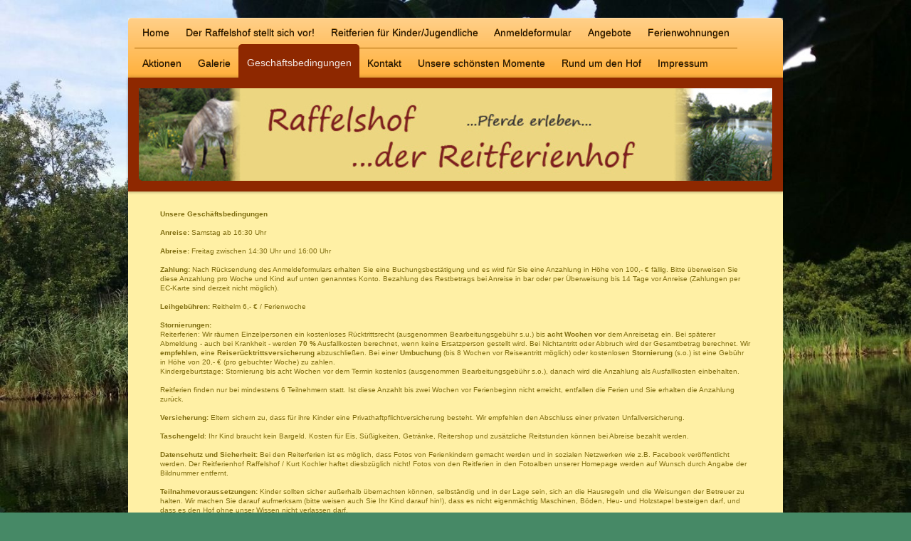

--- FILE ---
content_type: text/html; charset=UTF-8
request_url: http://reiterferien.bayern.raffelshof.de/gesch%C3%A4ftsbedingungen/
body_size: 7840
content:
<!DOCTYPE html>
<html lang="de"  ><head prefix="og: http://ogp.me/ns# fb: http://ogp.me/ns/fb# business: http://ogp.me/ns/business#">
    <meta http-equiv="Content-Type" content="text/html; charset=utf-8"/>
    <meta name="generator" content="IONOS MyWebsite"/>
        <link rel="canonical" href="//www.reiterferien.bayern.raffelshof.de/geschäftsbedingungen/"/>
    <link rel="dns-prefetch" href="//cdn.eu.mywebsite-editor.com/"/>
    <link rel="dns-prefetch" href="//123.mod.mywebsite-editor.com"/>
    <link rel="dns-prefetch" href="https://123.sb.mywebsite-editor.com/"/>
    <link rel="shortcut icon" href="//cdn.eu.mywebsite-editor.com/favicon.ico"/>
        <title>Geschäftsbedingungen</title>
    <style type="text/css">@media screen and (max-device-width: 1024px) {.diyw a.switchViewWeb {display: inline !important;}}</style>
    <style type="text/css">@media screen and (min-device-width: 1024px) {
            .mediumScreenDisabled { display:block }
            .smallScreenDisabled { display:block }
        }
        @media screen and (max-device-width: 1024px) { .mediumScreenDisabled { display:none } }
        @media screen and (max-device-width: 568px) { .smallScreenDisabled { display:none } }
                @media screen and (min-width: 1024px) {
            .mobilepreview .mediumScreenDisabled { display:block }
            .mobilepreview .smallScreenDisabled { display:block }
        }
        @media screen and (max-width: 1024px) { .mobilepreview .mediumScreenDisabled { display:none } }
        @media screen and (max-width: 568px) { .mobilepreview .smallScreenDisabled { display:none } }</style>
    <meta name="viewport" content="width=device-width, initial-scale=1, maximum-scale=1, minimal-ui"/>

<meta name="format-detection" content="telephone=no"/>
        <meta name="keywords" content="Reiterferien, Kosten, Anreise, Abreise, Zimmer, Ferienwohnungen, buchen"/>
            <meta name="description" content="Auch auf einem Reiterhof gibt es einige wichtige Regeln"/>
            <meta name="robots" content="index,follow"/>
        <link href="//cdn.eu.mywebsite-editor.com/templates/2020/style.css?1763478093678" rel="stylesheet" type="text/css"/>
    <link href="http://reiterferien.bayern.raffelshof.de/s/style/theming.css?1691757928" rel="stylesheet" type="text/css"/>
    <link href="//cdn.eu.mywebsite-editor.com/app/cdn/min/group/web.css?1763478093678" rel="stylesheet" type="text/css"/>
<link href="//cdn.eu.mywebsite-editor.com/app/cdn/min/moduleserver/css/de_DE/common,shoppingbasket?1763478093678" rel="stylesheet" type="text/css"/>
    <link href="//cdn.eu.mywebsite-editor.com/app/cdn/min/group/mobilenavigation.css?1763478093678" rel="stylesheet" type="text/css"/>
    <link href="https://123.sb.mywebsite-editor.com/app/logstate2-css.php?site=157963930&amp;t=1769822019" rel="stylesheet" type="text/css"/>

<script type="text/javascript">
    /* <![CDATA[ */
var stagingMode = '';
    /* ]]> */
</script>
<script src="https://123.sb.mywebsite-editor.com/app/logstate-js.php?site=157963930&amp;t=1769822019"></script>

    <link href="//cdn.eu.mywebsite-editor.com/templates/2020/print.css?1763478093678" rel="stylesheet" media="print" type="text/css"/>
    <script type="text/javascript">
    /* <![CDATA[ */
    var systemurl = 'https://123.sb.mywebsite-editor.com/';
    var webPath = '/';
    var proxyName = '';
    var webServerName = 'reiterferien.bayern.raffelshof.de';
    var sslServerUrl = 'https://ssl.kundenserver.de/reiterferien.bayern.raffelshof.de';
    var nonSslServerUrl = 'http://reiterferien.bayern.raffelshof.de';
    var webserverProtocol = 'http://';
    var nghScriptsUrlPrefix = '//123.mod.mywebsite-editor.com';
    var sessionNamespace = 'DIY_SB';
    var jimdoData = {
        cdnUrl:  '//cdn.eu.mywebsite-editor.com/',
        messages: {
            lightBox: {
    image : 'Bild',
    of: 'von'
}

        },
        isTrial: 0,
        pageId: 254488    };
    var script_basisID = "157963930";

    diy = window.diy || {};
    diy.web = diy.web || {};

        diy.web.jsBaseUrl = "//cdn.eu.mywebsite-editor.com/s/build/";

    diy.context = diy.context || {};
    diy.context.type = diy.context.type || 'web';
    /* ]]> */
</script>

<script type="text/javascript" src="//cdn.eu.mywebsite-editor.com/app/cdn/min/group/web.js?1763478093678" crossorigin="anonymous"></script><script type="text/javascript" src="//cdn.eu.mywebsite-editor.com/s/build/web.bundle.js?1763478093678" crossorigin="anonymous"></script><script type="text/javascript" src="//cdn.eu.mywebsite-editor.com/app/cdn/min/group/mobilenavigation.js?1763478093678" crossorigin="anonymous"></script><script src="//cdn.eu.mywebsite-editor.com/app/cdn/min/moduleserver/js/de_DE/common,shoppingbasket?1763478093678"></script>
<script type="text/javascript" src="https://cdn.eu.mywebsite-editor.com/proxy/apps/static/resource/dependencies/"></script><script type="text/javascript">
                    if (typeof require !== 'undefined') {
                        require.config({
                            waitSeconds : 10,
                            baseUrl : 'https://cdn.eu.mywebsite-editor.com/proxy/apps/static/js/'
                        });
                    }
                </script><script type="text/javascript" src="//cdn.eu.mywebsite-editor.com/app/cdn/min/group/pfcsupport.js?1763478093678" crossorigin="anonymous"></script>    <meta property="og:type" content="business.business"/>
    <meta property="og:url" content="http://reiterferien.bayern.raffelshof.de/geschäftsbedingungen/"/>
    <meta property="og:title" content="Geschäftsbedingungen"/>
            <meta property="og:description" content="Auch auf einem Reiterhof gibt es einige wichtige Regeln"/>
                <meta property="og:image" content="http://reiterferien.bayern.raffelshof.de/s/img/emotionheader.jpg"/>
        <meta property="business:contact_data:country_name" content="Deutschland"/>
    <meta property="business:contact_data:street_address" content="Wehlmäusel 60"/>
    <meta property="business:contact_data:locality" content="Feuchtwangen"/>
    
    <meta property="business:contact_data:email" content="stefanie.hermann@gmx.net"/>
    <meta property="business:contact_data:postal_code" content="91555"/>
    <meta property="business:contact_data:phone_number" content=" 0151 23481914"/>
    
    
<meta property="business:hours:day" content="MONDAY"/><meta property="business:hours:start" content="08:00"/><meta property="business:hours:end" content="20:00"/><meta property="business:hours:day" content="TUESDAY"/><meta property="business:hours:start" content="08:00"/><meta property="business:hours:end" content="20:00"/><meta property="business:hours:day" content="WEDNESDAY"/><meta property="business:hours:start" content="08:00"/><meta property="business:hours:end" content="20:00"/><meta property="business:hours:day" content="THURSDAY"/><meta property="business:hours:start" content="08:00"/><meta property="business:hours:end" content="20:00"/><meta property="business:hours:day" content="FRIDAY"/><meta property="business:hours:start" content="08:00"/><meta property="business:hours:end" content="20:00"/><meta property="business:hours:day" content="SATURDAY"/><meta property="business:hours:start" content="08:00"/><meta property="business:hours:end" content="20:00"/></head>


<body class="body diyBgActive  cc-pagemode-default diyfeNoSidebar diy-market-de_DE" data-pageid="254488" id="page-254488">
    
    <div class="diyw">
        <!-- modified -->
<div class="diyweb diywebClark">
	<div class="diyfeMobileNav">
		
<nav id="diyfeMobileNav" class="diyfeCA diyfeCA2" role="navigation">
    <a title="Navigation aufklappen/zuklappen">Navigation aufklappen/zuklappen</a>
    <ul class="mainNav1"><li class=" hasSubNavigation"><a data-page-id="92177" href="http://reiterferien.bayern.raffelshof.de/" class=" level_1"><span>Home</span></a></li><li class=" hasSubNavigation"><a data-page-id="254483" href="http://reiterferien.bayern.raffelshof.de/der-raffelshof-stellt-sich-vor/" class=" level_1"><span>Der Raffelshof stellt sich vor!</span></a></li><li class=" hasSubNavigation"><a data-page-id="254485" href="http://reiterferien.bayern.raffelshof.de/reitferien-für-kinder-jugendliche/" class=" level_1"><span>Reitferien für Kinder/Jugendliche</span></a></li><li class=" hasSubNavigation"><a data-page-id="254487" href="http://reiterferien.bayern.raffelshof.de/anmeldeformular/" class=" level_1"><span>Anmeldeformular</span></a></li><li class=" hasSubNavigation"><a data-page-id="92178" href="http://reiterferien.bayern.raffelshof.de/angebote/" class=" level_1"><span>Angebote</span></a></li><li class=" hasSubNavigation"><a data-page-id="254486" href="http://reiterferien.bayern.raffelshof.de/ferienwohnungen/" class=" level_1"><span>Ferienwohnungen</span></a></li><li class=" hasSubNavigation"><a data-page-id="92179" href="http://reiterferien.bayern.raffelshof.de/aktionen/" class=" level_1"><span>Aktionen</span></a></li><li class=" hasSubNavigation"><a data-page-id="254484" href="http://reiterferien.bayern.raffelshof.de/galerie/" class=" level_1"><span>Galerie</span></a></li><li class="current hasSubNavigation"><a data-page-id="254488" href="http://reiterferien.bayern.raffelshof.de/geschäftsbedingungen/" class="current level_1"><span>Geschäftsbedingungen</span></a></li><li class=" hasSubNavigation"><a data-page-id="254489" href="http://reiterferien.bayern.raffelshof.de/kontakt/" class=" level_1"><span>Kontakt</span></a></li><li class=" hasSubNavigation"><a data-page-id="254490" href="http://reiterferien.bayern.raffelshof.de/unsere-schönsten-momente/" class=" level_1"><span>Unsere schönsten Momente</span></a></li><li class=" hasSubNavigation"><a data-page-id="254491" href="http://reiterferien.bayern.raffelshof.de/rund-um-den-hof/" class=" level_1"><span>Rund um den Hof</span></a></li><li class=" hasSubNavigation"><a data-page-id="254492" href="http://reiterferien.bayern.raffelshof.de/impressum/" class=" level_1"><span>Impressum</span></a></li></ul></nav>
	</div>
	<div class="diywebContainer">
		<div class="diywebHeader">
			<div class="diywebNav diywebNavMain diywebNav123 diyfeCA diyfeCA2">
				<div class="diywebLiveArea">
					<div class="webnavigation"><ul id="mainNav1" class="mainNav1"><li class="navTopItemGroup_1"><a data-page-id="92177" href="http://reiterferien.bayern.raffelshof.de/" class="level_1"><span>Home</span></a></li><li class="navTopItemGroup_2"><a data-page-id="254483" href="http://reiterferien.bayern.raffelshof.de/der-raffelshof-stellt-sich-vor/" class="level_1"><span>Der Raffelshof stellt sich vor!</span></a></li><li class="navTopItemGroup_3"><a data-page-id="254485" href="http://reiterferien.bayern.raffelshof.de/reitferien-für-kinder-jugendliche/" class="level_1"><span>Reitferien für Kinder/Jugendliche</span></a></li><li class="navTopItemGroup_4"><a data-page-id="254487" href="http://reiterferien.bayern.raffelshof.de/anmeldeformular/" class="level_1"><span>Anmeldeformular</span></a></li><li class="navTopItemGroup_5"><a data-page-id="92178" href="http://reiterferien.bayern.raffelshof.de/angebote/" class="level_1"><span>Angebote</span></a></li><li class="navTopItemGroup_6"><a data-page-id="254486" href="http://reiterferien.bayern.raffelshof.de/ferienwohnungen/" class="level_1"><span>Ferienwohnungen</span></a></li><li class="navTopItemGroup_7"><a data-page-id="92179" href="http://reiterferien.bayern.raffelshof.de/aktionen/" class="level_1"><span>Aktionen</span></a></li><li class="navTopItemGroup_8"><a data-page-id="254484" href="http://reiterferien.bayern.raffelshof.de/galerie/" class="level_1"><span>Galerie</span></a></li><li class="navTopItemGroup_9"><a data-page-id="254488" href="http://reiterferien.bayern.raffelshof.de/geschäftsbedingungen/" class="current level_1"><span>Geschäftsbedingungen</span></a></li><li class="navTopItemGroup_10"><a data-page-id="254489" href="http://reiterferien.bayern.raffelshof.de/kontakt/" class="level_1"><span>Kontakt</span></a></li><li class="navTopItemGroup_11"><a data-page-id="254490" href="http://reiterferien.bayern.raffelshof.de/unsere-schönsten-momente/" class="level_1"><span>Unsere schönsten Momente</span></a></li><li class="navTopItemGroup_12"><a data-page-id="254491" href="http://reiterferien.bayern.raffelshof.de/rund-um-den-hof/" class="level_1"><span>Rund um den Hof</span></a></li><li class="navTopItemGroup_13"><a data-page-id="254492" href="http://reiterferien.bayern.raffelshof.de/impressum/" class="level_1"><span>Impressum</span></a></li></ul></div>
				</div>
			</div>
		</div>
		<div class="diywebEmotionHeader diyfeCA diyfeCA4">
			<div class="diywebLiveArea">
				
<style type="text/css" media="all">
.diyw div#emotion-header {
        max-width: 890px;
        max-height: 130px;
        }

.diyw div#emotion-header-title-bg {
    left: 0%;
    top: 20%;
    width: 100%;
    height: 15%;

    background-color: #FFFFFF;
    opacity: 0.50;
    filter: alpha(opacity = 50);
    display: none;}
.diyw img#emotion-header-logo {
    left: 1.00%;
    top: 0.00%;
    background: transparent;
                border: 1px solid #CCCCCC;
        padding: 0px;
                display: none;
    }

.diyw div#emotion-header strong#emotion-header-title {
    left: 20%;
    top: 20%;
    color: #000000;
        font: normal normal 24px/120% Helvetica, 'Helvetica Neue', 'Trebuchet MS', sans-serif;
}

.diyw div#emotion-no-bg-container{
    max-height: 130px;
}

.diyw div#emotion-no-bg-container .emotion-no-bg-height {
    margin-top: 14.61%;
}
</style>
<div id="emotion-header" data-action="loadView" data-params="active" data-imagescount="1">
            <img src="http://reiterferien.bayern.raffelshof.de/s/img/emotionheader.jpg?1484231698.890px.130px" id="emotion-header-img" alt=""/>
            
        <div id="ehSlideshowPlaceholder">
            <div id="ehSlideShow">
                <div class="slide-container">
                                        <div style="background-color: #">
                            <img src="http://reiterferien.bayern.raffelshof.de/s/img/emotionheader.jpg?1484231698.890px.130px" alt=""/>
                        </div>
                                    </div>
            </div>
        </div>


        <script type="text/javascript">
        //<![CDATA[
                diy.module.emotionHeader.slideShow.init({ slides: [{"url":"http:\/\/reiterferien.bayern.raffelshof.de\/s\/img\/emotionheader.jpg?1484231698.890px.130px","image_alt":"","bgColor":"#"}] });
        //]]>
        </script>

    
            
        
            
    
            <strong id="emotion-header-title" style="text-align: left"></strong>
                    <div class="notranslate">
                <svg xmlns="http://www.w3.org/2000/svg" version="1.1" id="emotion-header-title-svg" viewBox="0 0 890 130" preserveAspectRatio="xMinYMin meet"><text style="font-family:Helvetica, 'Helvetica Neue', 'Trebuchet MS', sans-serif;font-size:24px;font-style:normal;font-weight:normal;fill:#000000;line-height:1.2em;"><tspan x="0" style="text-anchor: start" dy="0.95em"> </tspan></text></svg>
            </div>
            
    
    <script type="text/javascript">
    //<![CDATA[
    (function ($) {
        function enableSvgTitle() {
                        var titleSvg = $('svg#emotion-header-title-svg'),
                titleHtml = $('#emotion-header-title'),
                emoWidthAbs = 890,
                emoHeightAbs = 130,
                offsetParent,
                titlePosition,
                svgBoxWidth,
                svgBoxHeight;

                        if (titleSvg.length && titleHtml.length) {
                offsetParent = titleHtml.offsetParent();
                titlePosition = titleHtml.position();
                svgBoxWidth = titleHtml.width();
                svgBoxHeight = titleHtml.height();

                                titleSvg.get(0).setAttribute('viewBox', '0 0 ' + svgBoxWidth + ' ' + svgBoxHeight);
                titleSvg.css({
                   left: Math.roundTo(100 * titlePosition.left / offsetParent.width(), 3) + '%',
                   top: Math.roundTo(100 * titlePosition.top / offsetParent.height(), 3) + '%',
                   width: Math.roundTo(100 * svgBoxWidth / emoWidthAbs, 3) + '%',
                   height: Math.roundTo(100 * svgBoxHeight / emoHeightAbs, 3) + '%'
                });

                titleHtml.css('visibility','hidden');
                titleSvg.css('visibility','visible');
            }
        }

        
            var posFunc = function($, overrideSize) {
                var elems = [], containerWidth, containerHeight;
                                    elems.push({
                        selector: '#emotion-header-title',
                        overrideSize: true,
                        horPos: 20,
                        vertPos: 20                    });
                    lastTitleWidth = $('#emotion-header-title').width();
                                                elems.push({
                    selector: '#emotion-header-title-bg',
                    horPos: 0,
                    vertPos: 23.53                });
                                
                containerWidth = parseInt('890');
                containerHeight = parseInt('130');

                for (var i = 0; i < elems.length; ++i) {
                    var el = elems[i],
                        $el = $(el.selector),
                        pos = {
                            left: el.horPos,
                            top: el.vertPos
                        };
                    if (!$el.length) continue;
                    var anchorPos = $el.anchorPosition();
                    anchorPos.$container = $('#emotion-header');

                    if (overrideSize === true || el.overrideSize === true) {
                        anchorPos.setContainerSize(containerWidth, containerHeight);
                    } else {
                        anchorPos.setContainerSize(null, null);
                    }

                    var pxPos = anchorPos.fromAnchorPosition(pos),
                        pcPos = anchorPos.toPercentPosition(pxPos);

                    var elPos = {};
                    if (!isNaN(parseFloat(pcPos.top)) && isFinite(pcPos.top)) {
                        elPos.top = pcPos.top + '%';
                    }
                    if (!isNaN(parseFloat(pcPos.left)) && isFinite(pcPos.left)) {
                        elPos.left = pcPos.left + '%';
                    }
                    $el.css(elPos);
                }

                // switch to svg title
                enableSvgTitle();
            };

                        var $emotionImg = jQuery('#emotion-header-img');
            if ($emotionImg.length > 0) {
                // first position the element based on stored size
                posFunc(jQuery, true);

                // trigger reposition using the real size when the element is loaded
                var ehLoadEvTriggered = false;
                $emotionImg.one('load', function(){
                    posFunc(jQuery);
                    ehLoadEvTriggered = true;
                                        diy.module.emotionHeader.slideShow.start();
                                    }).each(function() {
                                        if(this.complete || typeof this.complete === 'undefined') {
                        jQuery(this).load();
                    }
                });

                                noLoadTriggeredTimeoutId = setTimeout(function() {
                    if (!ehLoadEvTriggered) {
                        posFunc(jQuery);
                    }
                    window.clearTimeout(noLoadTriggeredTimeoutId)
                }, 5000);//after 5 seconds
            } else {
                jQuery(function(){
                    posFunc(jQuery);
                });
            }

                        if (jQuery.isBrowser && jQuery.isBrowser.ie8) {
                var longTitleRepositionCalls = 0;
                longTitleRepositionInterval = setInterval(function() {
                    if (lastTitleWidth > 0 && lastTitleWidth != jQuery('#emotion-header-title').width()) {
                        posFunc(jQuery);
                    }
                    longTitleRepositionCalls++;
                    // try this for 5 seconds
                    if (longTitleRepositionCalls === 5) {
                        window.clearInterval(longTitleRepositionInterval);
                    }
                }, 1000);//each 1 second
            }

            }(jQuery));
    //]]>
    </script>

    </div>

			</div>
		</div>
		<div class="diywebContent diyfeCA diyfeCA1">
			<div class="diywebLiveArea">
				<div class="diywebMain">
					<div class="diywebGutter">
						
        <div id="content_area">
        	<div id="content_start"></div>
        	
        
        <div id="matrix_641173" class="sortable-matrix" data-matrixId="641173"><div class="n module-type-text diyfeLiveArea "> <p><b>Unsere Geschäftsbedingungen</b><br/>
<br/>
<b>Anreise:</b> Samstag ab 16:30 Uhr<br/>
<br/>
<b>Abreise:</b> Freitag zwischen 14:30 Uhr und 16:00 Uhr<br/>
<br/>
<b>Zahlung:</b> Nach Rücksendung des Anmeldeformulars erhalten Sie eine Buchungsbestätigung und es wird für Sie eine Anzahlung in Höhe von 100,- € fällig. Bitte überweisen Sie diese Anzahlung pro
Woche und Kind auf unten genanntes Konto. Bezahlung des Restbetrags bei Anreise in bar oder per Überweisung bis 14 Tage vor Anreise (Zahlungen per EC-Karte sind derzeit nicht möglich).<br/>
<br/>
<b>Leihgebühren:</b> Reithelm 6,- € / Ferienwoche<br/>
<br/>
<b>Stornierungen:</b></p>
<p>Reiterferien: Wir räumen Einzelpersonen ein kostenloses Rücktrittsrecht (ausgenommen Bearbeitungsgebühr s.u.) bis <b>acht Wochen vor</b> dem Anreisetag ein. Bei späterer Abmeldung - auch bei
Krankheit - werden <b>70 %</b> Ausfallkosten berechnet, wenn keine Ersatzperson gestellt wird. Bei Nichtantritt oder Abbruch wird der Gesamtbetrag berechnet. Wir <b>empfehlen</b>, eine
<b>Reiserücktrittsversicherung</b> abzuschließen. Bei einer <b>Umbuchung</b> (bis 8 Wochen vor Reiseantritt möglich) oder kostenlosen <b>Stornierung</b> (s.o.) ist eine Gebühr in Höhe von 20,- € (pro
gebuchter Woche) zu zahlen.</p>
<p>Kindergeburtstage: Stornierung bis acht Wochen vor dem Termin kostenlos (ausgenommen Bearbeitungsgebühr s.o.), danach wird die Anzahlung als Ausfallkosten einbehalten.<br/>
<br/>
Reitferien finden nur bei mindestens 6 Teilnehmern statt. Ist diese Anzahlt bis zwei Wochen vor Ferienbeginn nicht erreicht, entfallen die Ferien und Sie erhalten die Anzahlung zurück.<br/>
<br/>
<b>Versicherung:</b> Eltern sichern zu, dass für ihre Kinder eine Privathaftpflichtversicherung besteht. Wir empfehlen den Abschluss einer privaten Unfallversicherung.<br/>
<br/>
<b>Taschengeld</b>: Ihr Kind braucht kein Bargeld. Kosten für Eis, Süßigkeiten, Getränke, Reitershop und zusätzliche Reitstunden können bei Abreise bezahlt werden.<br/>
<br/>
<b>Datenschutz und Sicherheit:</b> Bei den Reiterferien ist es möglich, dass Fotos von Ferienkindern gemacht werden und in sozialen Netzwerken wie z.B. Facebook veröffentlicht werden. Der
Reitferienhof Raffelshof / Kurt Kochler haftet diesbzüglich nicht! Fotos von den Reitferien in den Fotoalben unserer Homepage werden auf Wunsch durch Angabe der Bildnummer entfernt.<br/>
<br/>
<b>Teilnahmevoraussetzungen:</b> Kinder sollten sicher außerhalb übernachten können, selbständig und in der Lage sein, sich an die Hausregeln und die Weisungen der Betreuer zu halten. Wir machen Sie
darauf aufmerksam (bitte weisen auch Sie Ihr Kind darauf hin!), dass es nicht eigenmächtig Maschinen, Böden, Heu- und Holzstapel besteigen darf, und dass es den Hof ohne unser Wissen nicht verlassen
darf.<br/>
<br/>
Beim Reiten und dem Umgang mit den Tieren des Hofes ist den Anweisungen der Reitlehrer/innen oder der Helfer/innen Folge zu leisten. Spielen mit Feuer, sowie <b>Rauchen und Alkoholgenuss</b> sind
<b>streng verboten</b>!!! Bei grober, wiederholter Ungezogenheit oder nicht stillbarem Heimweh werden Sie benachrichtigt, Ihr Kind zeitnah abzuholen. Bei Nicht-Abholung wird das Kind auf Kosten der
Eltern mit einer Begleitperson nach Hause gebracht.<br/>
<br/>
Beim Reiten ist das Tragen einer sturzfesten Reitkappe (mind. nach alter Norm EN1384 oder besser) und entsprechenden Schuhwerks (<b>Keine Halb- und Turnschuhe!</b>) Pflicht!<br/>
<br/>
Wir bitten um Verständnis, dass - aufgrund der Belastbarkeit unserer Ponies - Reiten bei einem Körpergewicht von über 65 kg für Anfänger und über 75 kg für Fortgeschrittene nicht möglich ist. Sollte
dies der Fall sein, kann das Kind am Reiten nicht teilnehmen.<br/>
<br/>
Eltern versichern, dass ihr Kind über ausreichenden Impfschutz (Tetanus) verfügt, bei Reiseantritt gesund ist, keine ansteckenden Krankheiten hat, reiten darf, schwimmen kann, und keine asthmatischen
Allergien sowie motorische Probleme hat.<br/>
<br/>
<b>Freistellungserklärung:</b> Mit Anmeldung Ihres Kindes verzichten Sie auf jeglichen Schadensersatzanspruch gegen den Eigentümer oder Mitarbeiter des Raffelshofes - ausgenommen bei Vorsatz oder
grober Fahrlässigkeit - falls Ihnen oder dem von Ihnen vertretenen Kind beim Umgang mit Pferden und anderen Tieren bzw. auf der Anlage des Raffelshofes irgendwelcher Schaden entsteht.<br/>
<br/>
<b>Bankverbindung:</b><br/>
Raffelshof Kurt Kochler - VR Bank Dinkelsbühl - IBAN: DE19 7659 1000 0000 1092 40</p> </div></div>
        
        
        </div>
					</div>
				</div>
				<div class="diywebFond diyfeCA diyfeCA3"></div>
				<div class="diywebSecondary diyfeCA diyfeCA3">
					<div class="diywebNav diywebNav23">
						<div class="diywebGutter">
							<div class="webnavigation"></div>
						</div>
					</div>
					<div class="diywebSidebar">
						<div class="diywebGutter">
							
						</div>
					</div><!-- .diywebSidebar -->
				</div><!-- .diywebSecondary -->
			</div>
		</div><!-- .diywebContent -->
	</div><!-- .diywebContainer -->
	<div class="diywebContainer">
		<div class="diywebFooter">
			<div class="diywebLiveArea">
				<div id="contentfooter">
    <div class="leftrow">
                        <a rel="nofollow" href="javascript:window.print();">
                    <img class="inline" height="14" width="18" src="//cdn.eu.mywebsite-editor.com/s/img/cc/printer.gif" alt=""/>
                    Druckversion                </a> <span class="footer-separator">|</span>
                <a href="http://reiterferien.bayern.raffelshof.de/sitemap/">Sitemap</a>
                        <br/> Familie Hermann - 0151 23481914
            </div>
    <script type="text/javascript">
        window.diy.ux.Captcha.locales = {
            generateNewCode: 'Neuen Code generieren',
            enterCode: 'Bitte geben Sie den Code ein'
        };
        window.diy.ux.Cap2.locales = {
            generateNewCode: 'Neuen Code generieren',
            enterCode: 'Bitte geben Sie den Code ein'
        };
    </script>
    <div class="rightrow">
                    <span class="loggedout">
                <a rel="nofollow" id="login" href="https://login.1and1-editor.com/157963930/reiterferien.bayern.raffelshof.de/de?pageId=254488">
                    Login                </a>
            </span>
                <p><a class="diyw switchViewWeb" href="javascript:switchView('desktop');">Webansicht</a><a class="diyw switchViewMobile" href="javascript:switchView('mobile');">Mobile-Ansicht</a></p>
                <span class="loggedin">
            <a rel="nofollow" id="logout" href="https://123.sb.mywebsite-editor.com/app/cms/logout.php">Logout</a> <span class="footer-separator">|</span>
            <a rel="nofollow" id="edit" href="https://123.sb.mywebsite-editor.com/app/157963930/254488/">Seite bearbeiten</a>
        </span>
    </div>
</div>
            <div id="loginbox" class="hidden">
                <script type="text/javascript">
                    /* <![CDATA[ */
                    function forgotpw_popup() {
                        var url = 'https://passwort.1und1.de/xml/request/RequestStart';
                        fenster = window.open(url, "fenster1", "width=600,height=400,status=yes,scrollbars=yes,resizable=yes");
                        // IE8 doesn't return the window reference instantly or at all.
                        // It may appear the call failed and fenster is null
                        if (fenster && fenster.focus) {
                            fenster.focus();
                        }
                    }
                    /* ]]> */
                </script>
                                <img class="logo" src="//cdn.eu.mywebsite-editor.com/s/img/logo.gif" alt="IONOS" title="IONOS"/>

                <div id="loginboxOuter"></div>
            </div>
        

			</div>
		</div><!-- .diywebFooter -->
	</div>
</div><!-- .diyweb -->    </div>

    
    </body>


<!-- rendered at Sun, 11 Jan 2026 20:28:48 +0100 -->
</html>
